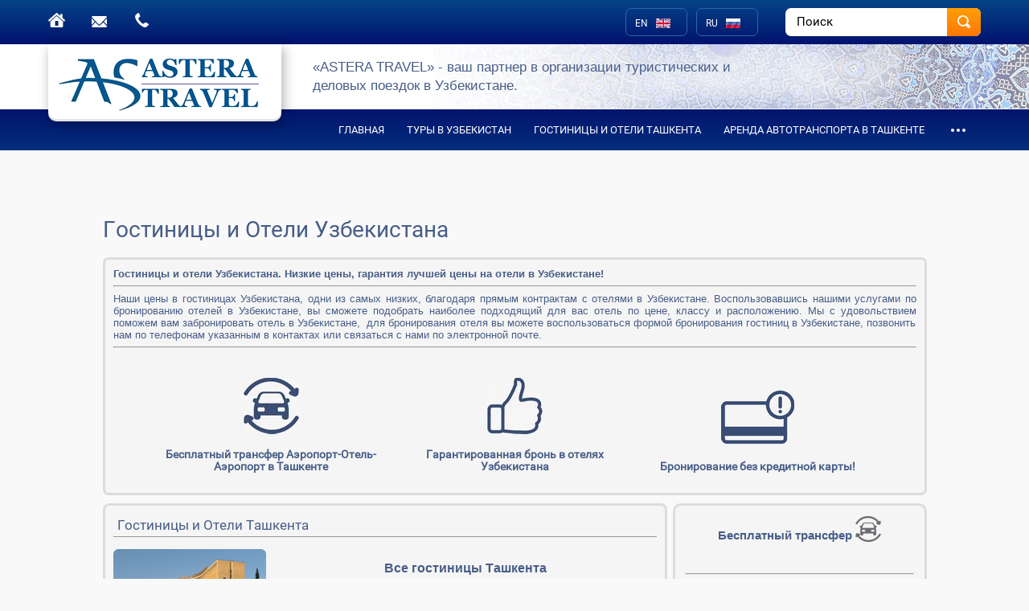

--- FILE ---
content_type: text/html; charset=utf-8
request_url: https://astera.uz/gostinicy_uzbekistana
body_size: 6839
content:
<!doctype html>
<html lang="ru">
<head>
<meta charset="utf-8">
<meta name="robots" content="all"/>
<title>Гостиницы и Отели Узбекистана</title>
<meta name="description" content="ГОСТИНИЦЫ И ОТЕЛИ УЗБЕКИСТАНА. Мы забронируем для Вас гостиницу в Узбекистане по самым приемлемым ценам.">
<meta name="keywords" content="Гостиницы и Отели Узбекистана, гостиницы и отели в Узбекистане, гостиницы и отели Узбекистана цены, гостиницы и отели Узбекистана контакты телефоны">
<meta name="SKYPE_TOOLBAR" content="SKYPE_TOOLBAR_PARSER_COMPATIBLE">
<meta name="viewport" content="width=device-width, initial-scale=1.0, maximum-scale=1.0, user-scalable=no">
<link href="/t/v120/images/styles.css" rel="stylesheet" type="text/css" />
<link href="/t/v120/images/hd.css" rel="stylesheet" type="text/css" />
<link href="/t/v120/images/sb.css" rel="stylesheet" type="text/css" />
<link rel="stylesheet" href="/t/v120/images/css/styles.scss.css">
<link rel="stylesheet" href="/t/v120/images/visual.css">
<script src="/g/libs/jquery/1.10.2/jquery.min.js"></script>
	<link rel="stylesheet" href="/g/css/styles_articles_tpl.css">
<meta name="google-site-verification" content="4rBpxr5IQQ4ih-aDgjjLw0wAPYVXD0_14KniHFDC7f0" />
<meta name="yandex-verification" content="47fca0166969a885" />

            <!-- 46b9544ffa2e5e73c3c971fe2ede35a5 -->
            <script src='/shared/s3/js/lang/ru.js'></script>
            <script src='/shared/s3/js/common.min.js'></script>
        <link rel='stylesheet' type='text/css' href='/shared/s3/css/calendar.css' /><link rel='stylesheet' type='text/css' href='/shared/highslide-4.1.13/highslide.min.css'/>
<script type='text/javascript' src='/shared/highslide-4.1.13/highslide-full.packed.js'></script>
<script type='text/javascript'>
hs.graphicsDir = '/shared/highslide-4.1.13/graphics/';
hs.outlineType = null;
hs.showCredits = false;
hs.lang={cssDirection:'ltr',loadingText:'Загрузка...',loadingTitle:'Кликните чтобы отменить',focusTitle:'Нажмите чтобы перенести вперёд',fullExpandTitle:'Увеличить',fullExpandText:'Полноэкранный',previousText:'Предыдущий',previousTitle:'Назад (стрелка влево)',nextText:'Далее',nextTitle:'Далее (стрелка вправо)',moveTitle:'Передвинуть',moveText:'Передвинуть',closeText:'Закрыть',closeTitle:'Закрыть (Esc)',resizeTitle:'Восстановить размер',playText:'Слайд-шоу',playTitle:'Слайд-шоу (пробел)',pauseText:'Пауза',pauseTitle:'Приостановить слайд-шоу (пробел)',number:'Изображение %1/%2',restoreTitle:'Нажмите чтобы посмотреть картинку, используйте мышь для перетаскивания. Используйте клавиши вперёд и назад'};</script>
<link rel="icon" href="/favicon.ico" type="image/x-icon">
<script src="/t/v120/images/js/main.js" charset="utf-8"></script>
<script src="/t/v120/images/js/modernizr.custom.js"></script>
<script src="/t/v120/images/js/flexmenu.min.js"></script>
<!--[if lt IE 10]>
<script src="/g/libs/ie9-svg-gradient/0.0.1/ie9-svg-gradient.min.js"></script>
<script src="/t/v120/images/js/jquery.placeholder.min.js"></script>
<script src="/t/v120/images/js/jquery.textshadow.min.js"></script>
<script src="/t/v120/images/js/ie.js"></script>
<![endif]-->
<!--[if lt IE 9]>
<script src="/g/libs/html5shiv/html5.js"></script>
<![endif]-->
<link href="/t/v120/images/site.addons.scss.css" rel="stylesheet" type="text/css" />
</head>
<body>
    <nav class="menu-top-wrapper2">
        <div class="menuClose"><span></span></div>
        <div class="menu-scroll">
            <ul class="menu-top2 clearfix"><li><a href="/" >Главная</a></li><li><a href="/touruz" >Туры в Узбекистан</a></li><li><a href="/hotels" >Гостиницы и Отели Ташкента</a></li><li><a href="/trservice" >Аренда автотранспорта в Ташкенте</a></li><li><a href="/vip" >VIP / CIP зал Аэропорта Ташкента</a></li><li><a href="/exhibitions_in_tashkent" >Выставки в Ташкенте в 2024 году</a></li><li><a href="/visas" >Туристическая виза в Узбекистан</a></li><li class="opened active"><a href="/gostinicy_uzbekistana" >Гостиницы и Отели Узбекистана</a></li></ul>    
        </div>
    </nav>    
<div class="site-wrapper">
    <header role="banner" class="header">
        <div class="top-line">
            <div class="block-in">
                <div class="menu-btn"><span>&nbsp;</span></div>
                <div class="link-top-icon">
                                                                        <a href="/">
                                <img src="/thumb/2/qEVtzOcq5tsuQxILQvbdMQ/21r18/d/icon.png" alt="">
                            </a>
                                                                                                <a href="/mail">
                                <img src="/thumb/2/ocS5U0eZe2iJYuIApyWqcA/21r18/d/icon-02.png" alt="">
                            </a>
                                                                                                <a href="/contacts">
                                <img src="/thumb/2/cGZzZJp194r5XmcFZcVGfA/21r18/d/icon-03.png" alt="">
                            </a>
                                                            </div>
                                <div class="lang-block">
                	                    <a href="http://eng.astera.uz/">
                        <span>EN</span>
                        <img src="/thumb/2/kKk3L6lCTMte55qd6gxkCg/20r/d/en.png" alt="EN" />
                    </a>
                                        <a href="https://astera.uz/">
                        <span>RU</span>
                        <img src="/thumb/2/oXskbSqlEWUmxg9CCU24rw/20r/d/ru.png" alt="RU" />
                    </a>
                                    </div>
                                <form action="/search" method="get"  class="search-site-form clear-self" >
                    <input name="search" class="search-text" type="text"  onblur="this.value=this.value==''?'Поиск':this.value" onFocus="this.value=this.value=='Поиск'?'':this.value;" value="Поиск" />
                    <input type="submit"  value="" class="search-button"/>
                <re-captcha data-captcha="recaptcha"
     data-name="captcha"
     data-sitekey="6LfLhZ0UAAAAAEB4sGlu_2uKR2xqUQpOMdxygQnA"
     data-lang="ru"
     data-rsize="invisible"
     data-type="image"
     data-theme="light"></re-captcha></form>
            </div>
        </div>
        <div class="header-in">
            <div class="inner">
                <a class="logo-top" href="http://astera.uz">
                    <img src="/t/v120/images/logo.png" alt="">
                </a>
                                    <div class="activity-top"><p><span style="font-size:13pt;"><span data-mega-font-name="arial" style="font-family:Arial,Helvetica,sans-serif;"><span style="color: rgb(72, 94, 136);">&laquo;ASTERA TRAVEL&raquo; - ваш партнер в организации туристических&nbsp;и деловых&nbsp;поездок&nbsp;в Узбекистане.</span></span></span></p></div>
                                <form action="/search" method="get"  class="search-site-form f2 clear-self" >
                    <input name="search" class="search-text" type="text"  onblur="this.value=this.value==''?'Поиск':this.value" onFocus="this.value=this.value=='Поиск'?'':this.value;" value="Поиск" />
                    <input type="submit"  value="" class="search-button"/>
                <re-captcha data-captcha="recaptcha"
     data-name="captcha"
     data-sitekey="6LfLhZ0UAAAAAEB4sGlu_2uKR2xqUQpOMdxygQnA"
     data-lang="ru"
     data-rsize="invisible"
     data-type="image"
     data-theme="light"></re-captcha></form>
            </div>
        </div>
    </header><!-- .header-->
            <nav class="menu-top-wrapper">
            <ul class="menu-top clearfix"><li><a href="/" >Главная</a></li><li><a href="/touruz" >Туры в Узбекистан</a></li><li><a href="/hotels" >Гостиницы и Отели Ташкента</a></li><li><a href="/trservice" >Аренда автотранспорта в Ташкенте</a></li><li><a href="/vip" >VIP / CIP зал Аэропорта Ташкента</a></li><li><a href="/exhibitions_in_tashkent" >Выставки в Ташкенте в 2024 году</a></li><li><a href="/visas" >Туристическая виза в Узбекистан</a></li><li class="opened active"><a href="/gostinicy_uzbekistana" >Гостиницы и Отели Узбекистана</a></li></ul>   
        </nav>    
            <div class="content-wrapper clear-self">
        <main role="main" class="main">
            <div class="content">
                <div class="content-inner">
                                                       
	<div class="viz-bl">
		<h1>Гостиницы и Отели Узбекистана</h1>
								<div class="cont-bl">
						<div class="left-block full">
	            				<div class="viz-body  conts">
												<p style="text-align: left;"><span style="font-family: arial, helvetica, sans-serif; font-size: 10pt; color: #485e88;"><strong style="font-size: 13.3333px; text-align: center;"><span style="font-size: 10pt;"><strong>Гостиницы и отели Узбекистана. Низкие цены, гарантия лучшей цены на отели в Узбекистане!</strong></span></strong></span></p>
<hr />
<p style="text-align: justify;"><span style="font-family: arial, helvetica, sans-serif; font-size: 10pt; color: #485e88;">Наши цены в гостиницах Узбекистана, одни из самых низких, благодаря прямым контрактам с отелями в Узбекистане. Воспользовавшись нашими услугами по бронированию отелей в Узбекистане, вы сможете подобрать наиболее подходящий для вас отель по цене, классу и расположению. Мы с удовольствием поможем вам забронировать отель в Узбекистане,&nbsp; для бронирования отеля вы можете воспользоваться формой бронирования гостиниц в Узбекистане, позвонить нам по телефонам указанным в контактах или связаться с нами по электронной почте.</span></p>
<hr />
<p style="text-align: center;">&nbsp;</p>
					<div class="viz-img-bl">
				  									<div class="bl-img">
									<div class="img-bl">
										<img src="/thumb/2/QjH-UpEe3sttAi7ITP5u0A/308r/d/1.gif" alt="">
									</div>
	                				<div class="img-title">Бесплатный трансфер Аэропорт-Отель-Аэропорт в Ташкенте</div>
							</div>
													<div class="bl-img">
									<div class="img-bl">
										<img src="/thumb/2/LqJfSbHtBuPbMFxbU_VWIw/308r/d/2.gif" alt="">
									</div>
	                				<div class="img-title">Гарантированная бронь в отелях Узбекистана</div>
							</div>
													<div class="bl-img">
									<div class="img-bl">
										<img src="/thumb/2/Vu09u_TscTb9fOHZ3wxYCw/308r/d/3.png" alt="">
									</div>
	                				<div class="img-title">Бронирование без кредитной карты!</div>
							</div>
											</div>
				</div>
	        		        </div>
	        	                </div>   
        
    						        					<div class="bl-hot">
					<div class="hot-title">Гостиницы и Отели Ташкента
						
					</div>
					<div class="hot-img">
						<img src="/thumb/2/ByI9gjbaTK4DfLLQ_7fExQ/190r/d/Tashkent-2.png" alt="Гостиницы и отели Узбекистана">
					</div>
					<div class="hot-text">
						<div class="text-in"><p>&nbsp;</p>
<p style="text-align: center;"><strong><strong><span style="font-family: arial, helvetica, sans-serif; font-size: 12pt; color: #485e88;">Все гостиницы Ташкента<br /><br /></span></strong></strong></p>
<hr />
<p style="text-align: center;"><a href="/hotels" target="_blank"><br /><img alt="Гостиницы и отели Узбекистана" class="mce-s3-button" src="/d/buttons/3741211.png" /></a></p>
<p style="text-align: center;">&nbsp;</p></div>
						<div class="bks">
													</div>
					</div>
				</div>	
						
						
							        					<div class="bl-hot">
					<div class="hot-title">Гостиницы и Отели Самарканда
						
					</div>
					<div class="hot-img">
						<img src="/thumb/2/FJ6ksS_XVq2DHy7qF2Ecrg/190r/d/1485163689.jpg" alt="Гостиницы и отели Узбекистана">
					</div>
					<div class="hot-text">
						<div class="text-in"><p>&nbsp;</p>
<p style="text-align: center;"><strong><strong><span style="font-family: arial, helvetica, sans-serif; font-size: 12pt; color: #485e88;">Все гостиницы Самарканда<br /><br /></span></strong></strong></p>
<hr />
<p style="text-align: center;"><br /><img alt="Гостиницы и отели Узбекистана" class="mce-s3-button" src="/d/buttons/3741411.png" /></p></div>
						<div class="bks">
													</div>
					</div>
				</div>	
						
						
							        					<div class="bl-hot">
					<div class="hot-title">Гостиницы и Отели Бухары
						
					</div>
					<div class="hot-img">
						<img src="/thumb/2/d8Re7QfKracJQIasYR6T-g/190r/d/1485164203.jpg" alt="Гостиницы и отели Узбекистана">
					</div>
					<div class="hot-text">
						<div class="text-in"><p>&nbsp;</p>
<p style="text-align: center;"><strong><strong><span style="font-family: arial, helvetica, sans-serif; font-size: 12pt; color: #485e88;">Все гостиницы Бухары<br /><br /></span></strong></strong></p>
<hr />
<p style="text-align: center;"><br /><img alt="Гостиницы и отели Узбекистана" class="mce-s3-button" src="/d/buttons/3742811.png" /></p></div>
						<div class="bks">
													</div>
					</div>
				</div>	
						
						
							        					<div class="bl-hot">
					<div class="hot-title">Гостиницы и Отели Хивы
						
					</div>
					<div class="hot-img">
						<img src="/thumb/2/2gbRx3DZkc2pzCX4fThncw/190r/d/1485165048.jpg" alt="Гостиницы и отели Узбекистана">
					</div>
					<div class="hot-text">
						<div class="text-in"><p>&nbsp;</p>
<p style="text-align: center;"><strong><strong><span style="font-family: arial, helvetica, sans-serif; font-size: 12pt; color: #485e88;">Все гостиницы Хивы<br /><br /></span></strong></strong></p>
<hr />
<p style="text-align: center;"><br /><img alt="Гостиницы и отели Узбекистана" class="mce-s3-button" src="/d/buttons/3743011.png" /></p></div>
						<div class="bks">
													</div>
					</div>
				</div>	
						
						
							        						<div class="rig-in">
												<div class="rig-text"><p style="text-align: center;"><span style="color: #485e88; font-family: arial, helvetica, sans-serif; font-size: 11pt;"><strong>Бесплатный трансфер&nbsp;<img alt="Гостиницы и отели Узбекистана" src="/thumb/2/WnmvbC9GSpqGvmfz1UlALA/32r/d/transport_2-min.png" style="border-width: 0px; vertical-align: text-bottom;" /><br /><br /><br /></strong></span></p>
<hr />
<p style="text-align: center;"><span style="color: #485e88; font-family: arial, helvetica, sans-serif; font-size: 11pt;"><strong><strong>Аэропорт-Отель-Аэропорт<br />при бронировании любого<br /></strong><strong>отеля в Ташкенте</strong></strong></span></p>
<hr />
<p style="text-align: center;"><br />&nbsp;</p></div>
             			             		</div>
                     
           
           
    						        						<div class="rig-in">
												<div class="rig-text"><p style="text-align: left;">&nbsp;</p>
<hr />
<p style="text-align: left;"><strong><span style="font-family: arial, helvetica, sans-serif; font-size: 10pt; color: #485e88;">Забронировать номер в гостиницах Узбекистан можно, воспользовавшись формой бронирования на сайте или&nbsp;позвонив&nbsp;по телефону:</span><strong><span style="font-family: arial, helvetica, sans-serif; font-size: 11pt; color: #485e88;"><br /></span></strong></strong></p>
<hr />
<p style="text-align: center;"><strong style="font-size: 14pt;"><span style="font-family: arial, helvetica, sans-serif; color: #485e88;"><br /><img alt="Гостиницы и отели Узбекистана" height="40" src="/thumb/2/evjTGCZtZHs_5-d0z7Y4kQ/90r90/d/technology-3.png" style="border-width: 0px; vertical-align: middle;" width="40" />&nbsp;<span style="font-size: 14pt;">+(99890) 9008858</span></span></strong></p>
<p><span style="font-size: 14pt;"><strong><span style="font-family: arial, helvetica, sans-serif; color: #485e88;">&nbsp;</span></strong></span></p>
<hr />
<p>&nbsp;</p></div>
             			             		</div>
                     
           
           
    						        						<div class="rig-in">
												<div class="rig-text"><p>&nbsp;</p>
<hr />
<p><strong><span style="font-family: arial, helvetica, sans-serif; font-size: 11pt; color: #485e88;"><span style="font-size: 10pt;">или&nbsp;отправив запрос по</span><br /><span style="font-size: 10pt;">электронной почте:</span><br /></span></strong></p>
<hr />
<p style="text-align: center;"><br /><strong style="color: #485e88; font-family: arial, helvetica, sans-serif; font-size: 15pt;"><span style="color: #485e88;"><a href="mailto:info@astera.uz"><img alt="Гостиницы и отели Узбекистана" height="40" src="/thumb/2/dpAtzbs4xNCctVVJOiw-Zg/90r90/d/opened-email-envelope.png" style="border-width: 0px; vertical-align: middle;" width="40" /></a>&nbsp; </span><a href="mailto:info@astera.uz"><span style="color: #485e88; font-family: arial, helvetica, sans-serif; font-size: 14pt;">info@astera.uz</span><br /><br /></a></strong></p>
<hr />
<p>&nbsp;</p></div>
             			             		</div>
                     
           
           
    			        </div>
        


     </div> <!-- .content-inner -->
            </div> <!-- .content -->
        </main> <!-- .main -->
    </div> <!-- .content-wrapper -->
</div> <!-- .site-wrapper -->
<footer role="contentinfo" class="footer clear-self">
    <div class="footer-in">
        <div class="foot-contacts">
            <table border="0" cellpadding="0" cellspacing="0" style="width:100%;">
	<tbody>
		<tr>
			<td><span data-mega-font-name="arial" style="font-family:Arial,Helvetica,sans-serif; line-height: 22px;"><span style="font-size:9pt;"><a href="/touruz" style="text-decoration: none;"><span style="color:#ffffff;">&bull; ТУРЫ</span></a><br />
			<a href="/hotels" style="text-decoration: none;"><span style="color:#ffffff;">&bull; ГОСТИНИЦЫ</span></a><br />
			<a href="/trservice" style="text-decoration: none;"><span style="color:#ffffff;">&bull; АРЕНДА АВТО</span></a></span></span></td>
			<td><span data-mega-font-name="arial" style="font-family:Arial,Helvetica,sans-serif;line-height: 22px;"><span style="font-size:9pt;"><a href="/vip" style="text-decoration: none;"><span style="color:#ffffff;">&bull; VIP ЗАЛЫ</span></a><br />
			<a href="/afrosiab_raspisanie_poezdov_v_uzbekistane" style="text-decoration: none;"><span style="color:#ffffff;">&bull; Ж/Д РАСПИСАНИЕ</span></a><br />
			<a href="/raspisanie" style="text-decoration:none;"><span style="color:#ffffff;">&bull;<span style="display: none;">&nbsp;</span></span><span style="color:#ffffff;"> </span></a><span style="display: none;">&nbsp;</span><a href="/raspisanie" style="text-decoration:none;"><span style="color:#ffffff;">АВИА РАСПИСАНИЕ</span></a></span></span></td>
			<td style="text-align: left; vertical-align: top;"><span data-mega-font-name="arial" style="font-family:Arial,Helvetica,sans-serif;line-height: 22px;"><span style="font-size:9pt;"><a href="/exhibitions_in_tashkent" style="text-decoration: none;"><span style="color:#ffffff;">&bull; ВЫСТАВКИ</span></a><br />
			<a href="/contacts" style="text-decoration: none;"><span style="color:#ffffff;">&bull; КОНТАКТЫ</span></a></span></span></td>
		</tr>
	</tbody>
</table>
        </div>
        <div class="site-counters"><head><!-- Yandex.Metrika counter -->
<script type="text/javascript" >
    (function (d, w, c) {
        (w[c] = w[c] || []).push(function() {
            try {
                w.yaCounter48606209 = new Ya.Metrika({
                    id:48606209,
                    clickmap:true,
                    trackLinks:true,
                    accurateTrackBounce:true,
                    webvisor:true,
                    trackHash:true
                });
            } catch(e) { }
        });

        var n = d.getElementsByTagName("script")[0],
            s = d.createElement("script"),
            f = function () { n.parentNode.insertBefore(s, n); };
        s.type = "text/javascript";
        s.async = true;
        s.src = "https://mc.yandex.ru/metrika/watch.js";

        if (w.opera == "[object Opera]") {
            d.addEventListener("DOMContentLoaded", f, false);
        } else { f(); }
    })(document, window, "yandex_metrika_callbacks");
</script>
<noscript><div><img src="https://mc.yandex.ru/watch/48606209" style="position:absolute; left:-9999px;" alt="" /></div></noscript>
<!-- /Yandex.Metrika counter --></head>
<!--__INFO2026-01-30 07:43:36INFO__-->
</div>
        <div class="foot-right">
            <div class="site-name-bottom">
                                                                                <p><span style="font-size:9pt;"><span data-mega-font-name="arial" style="font-family:Arial,Helvetica,sans-serif;">Copyright &copy; 2010 - 2026<br />
ООО "Astera Travel"</span></span></p>
            </div>    
            <div class="site-copyright"><span style='font-size:14px;' class='copyright'><a target="_blank" href="#" onClick="document.location='https://megagroup.uz/?utm_referrer='+location.hostname" title="Создание сайтов megagroup.uz" class="copyright" style="display: inline-block; width: 139px; text-align: left; text-decoration: none; font-size: 15px; font-weight: 500; color: #FFF;" rel="nofollow">
            Powered by
    <img style="display: block; width: 100%;" src="https://cp.megagroup.ru/g/mlogo/uz/megagroup_uz.darkbg.svg"
        title="Cоздание сайтов - megagroup.uz" alt="Создание сайтов в Megagroup.uz" />
</a></span></div>    
        </div>
    </div>
</footer><!-- .footer -->

<!-- assets.bottom -->
<!-- </noscript></script></style> -->
<script src="/my/s3/js/site.min.js?1769681696" ></script>
<script >/*<![CDATA[*/
var megacounter_key="59366e220d8ccdea29328a9d61e32a1c";
(function(d){
    var s = d.createElement("script");
    s.src = "//counter.megagroup.ru/loader.js?"+new Date().getTime();
    s.async = true;
    d.getElementsByTagName("head")[0].appendChild(s);
})(document);
/*]]>*/</script>
<script >/*<![CDATA[*/
$ite.start({"sid":115601,"vid":1529479,"aid":166503,"stid":4,"cp":22,"active":true,"domain":"astera.uz","lang":"ru","trusted":false,"debug":false,"captcha":3});
/*]]>*/</script>
<!-- /assets.bottom -->
</body>
<!-- 1096 -->
</html>

--- FILE ---
content_type: text/css
request_url: https://astera.uz/t/v120/images/styles.css
body_size: 512
content:
@charset "utf-8";
/* Style ver 2.0.1 */

div, span, object, h1, h2, h3, h4, h5, h6, p, em, font, img, small, strong, b, u, i, center, ol, ul, li, fieldset, label, 
table, caption, tbody, tr, th, td, body, html, form, dl, dt { margin: 0; padding: 0; border: 0; outline: 0;  font-size: 1em; }
td { vertical-align: top; }


table.table0 { border-collapse: collapse; }
table.table0 td { padding:5px; border: none; }

table.table1 { border-collapse: collapse; background: #fe7505; color: #fff; }
table.table1 tr:hover { background: #e0e0e0; color: #fe7505; }
table.table1 td { padding:5px; border: 1px solid #c03b00; valign:center; }

table.table2 { border-collapse: collapse; background: #fe7505; color: #fff; }
table.table2 tr:hover { background: #e0e0e0; color: #fe7505; }
table.table2 td { padding:5px; border: 1px solid #c03b00; }
table.table2 th { padding:8px 5px; border: 1px solid #c03b00; text-align: left; }

a { color: #fe7505; }
a:hover { text-decoration: none; }

.clearer { clear: both; height: 0; line-height: 0; font-size: 0; }
.nobr { white-space: nowrap; }
.center { text-align: center; }
.upper { text-transform: uppercase; }


#m_box {
	position: relative;
	min-height: 100%;
	_height: 100%;
	background: url(mbox-line.jpg) bottom left repeat-x;
}

#box {
	position: relative;
	z-index: 1;
	padding-bottom: 117px;
}

--- FILE ---
content_type: text/css
request_url: https://astera.uz/t/v120/images/hd.css
body_size: 486
content:
@charset "utf-8";
/* CSS Document */

#htd { color: #000b60; margin: 0 50px; }
.htd-pics { float: right; }
.htd-pics img { margin-left: 10px; border: solid 1px #fe7505; }
.htd-tt { font: bold 21px Arial, Helvetica, sans-serif; color: #000b60; }

.htd-blck {}
.htd-a { width: 212px; float: left; font: bold 12px Tahoma, Geneva, sans-serif; }
.htd-b { float: left; font: normal 12px Tahoma, Geneva, sans-serif; }
.htd-b p { padding-bottom: 10px; }
.htd-b ul { margin-left: 20px; }
.htd-b ol { margin-left: 25px; }
.htd-b ul li { padding-left: 10px; }
.htd-b ol li { padding-left: 5px; }

.htd-cont { width: 100%; }
.row-l { width: 212px; }

#others { margin-top: 8px; width: 199px;  }
.others-tt { font: bold 13px/38px Tahoma, Geneva, sans-serif; color: #fffefe; text-align: center; height: 38px; background: url(others-tt.png) top left no-repeat; }
.others-inr { background: url(others-b.png) bottom left no-repeat; padding-bottom: 12px; }
.others-inr-two { background: url(others-i.gif) top left repeat-y; min-height: 152px; _height: 152px; width: 178px; padding: 0 13px 0 8px; }
.others-inr dl { padding: 20px 0 30px 0; }
.others-inr dt { background: url(othersi-b.gif) bottom left no-repeat; padding: 12px 5px 4px 10px; }
.others-inr a { color: #000b60; text-decoration: none; font: bold 14px Arial, Helvetica, sans-serif; }
.others-inr a:hover { color: #fe7505; }

--- FILE ---
content_type: text/css
request_url: https://astera.uz/t/v120/images/sb.css
body_size: 288
content:
@charset "utf-8";
/* CSS Document */

.spb-tt { text-align: center; font: bold 15px/17px Tahoma, Geneva, sans-serif; color: #fffefe; padding-top: 5px; height: 42px; background: url(spb-tt.jpg) top center no-repeat; }
.spb-cn { font: normal 12px Tahoma, Geneva, sans-serif; color: #e94d00; padding: 10px; }

.spb { background: url(scorn1.gif) top left no-repeat; margin: 63px 50px 0 50px; _height: 0; }
.spb2 { background: url(scorn2.gif) top right no-repeat; _height: 0; }
.spb3 { background: #fafafa url(scorn6.gif) top left repeat-y; _height: 0; }
.spb4 { background: url(scorn5.gif) top right repeat-y; _height: 0; }
.spb5 { background: url(scorn3.gif) bottom left no-repeat; _height: 0; }
.spb6 { background: url(scorn4.gif) bottom right no-repeat; _height: 0; }

.spb img { position: relative; } /* IE6 o_O */

--- FILE ---
content_type: text/css
request_url: https://astera.uz/t/v120/images/css/styles.scss.css
body_size: 7498
content:
@charset "utf-8";
html {
  overflow-y: scroll;
  font-family: sans-serif;
  -ms-text-size-adjust: 100%;
  -webkit-text-size-adjust: 100%; }

body {
  margin: 0; }

article, aside, details, figcaption, figure, footer, header, hgroup, main, nav, section, summary {
  display: block; }

audio, canvas, progress, video {
  display: inline-block;
  vertical-align: baseline; }

audio:not([controls]) {
  display: none;
  height: 0; }

[hidden], template {
  display: none; }

a {
  background: transparent; }

a:active, a:hover {
  outline: 0; }

abbr[title] {
  border-bottom: 1px dotted; }

b, strong {
  font-weight: bold; }

dfn {
  font-style: italic; }

h1 {
  margin: 0.67em 0;
  font-size: 2em; }

mark {
  background: #ff0;
  color: #000; }

small {
  font-size: 80%; }

sub, sup {
  position: relative;
  vertical-align: baseline;
  font-size: 75%;
  line-height: 0; }

sup {
  top: -0.5em; }

sub {
  bottom: -0.25em; }

img {
  border: 0; }

svg:not(:root) {
  overflow: hidden; }

figure {
  margin: 1em 40px; }

hr {
  -moz-box-sizing: content-box;
  box-sizing: content-box;
  height: 0; }

pre {
  overflow: auto; }

code, kbd, pre, samp {
  font-size: 1em;
  font-family: monospace, monospace; }

button, input, optgroup, select, textarea {
  margin: 0;
  color: inherit;
  font: inherit; }

button {
  overflow: visible; }

button, select {
  text-transform: none; }

button, html input[type="button"], input[type="reset"], input[type="submit"] {
  cursor: pointer;
  -webkit-appearance: button; }

button[disabled], html input[disabled] {
  cursor: default; }

button::-moz-focus-inner, input::-moz-focus-inner {
  padding: 0;
  border: 0; }

input {
  line-height: normal; }

input[type="checkbox"], input[type="radio"] {
  box-sizing: border-box;
  padding: 0; }

input[type="number"]::-webkit-inner-spin-button, input[type="number"]::-webkit-outer-spin-button {
  height: auto; }

input[type="search"] {
  -webkit-box-sizing: content-box;
  -moz-box-sizing: content-box;
  box-sizing: content-box;
  -webkit-appearance: textfield; }

input[type="search"]::-webkit-search-cancel-button, input[type="search"]::-webkit-search-decoration {
  -webkit-appearance: none; }

fieldset {
  margin: 0 2px;
  padding: 0.35em 0.625em 0.75em;
  border: 1px solid #c0c0c0; }

legend {
  padding: 0;
  border: 0; }

textarea {
  overflow: auto; }

optgroup {
  font-weight: bold; }

table {
  border-spacing: 0;
  border-collapse: collapse; }

td, th {
  padding: 0; }

@media print {
  * {
    background: transparent !important;
    color: #000 !important;
    box-shadow: none !important;
    text-shadow: none !important; }

  a, a:visited {
    text-decoration: underline; }

  a[href]:after {
    content: " (" attr(href) ")"; }

  abbr[title]:after {
    content: " (" attr(title) ")"; }

  pre, blockquote {
    border: 1px solid #999;
    page-break-inside: avoid; }

  thead {
    display: table-header-group; }

  tr, img {
    page-break-inside: avoid; }

  img {
    max-width: 100% !important; }

  @page {
    margin: 0.5cm; }

  p, h2, h3 {
    orphans: 3;
    widows: 3; }

  h2, h3 {
    page-break-after: avoid; } }

.hide {
  display: none; }

.show {
  display: block; }

.invisible {
  visibility: hidden; }

.visible {
  visibility: visible; }

.reset-indents {
  padding: 0;
  margin: 0; }

.reset-font {
  line-height: 0;
  font-size: 0; }

.clear-list {
  list-style: none;
  padding: 0;
  margin: 0; }

.clearfix:before, .clearfix:after {
  display: table;
  content: "";
  line-height: 0;
  font-size: 0; }
  .clearfix:after {
    clear: both; }

.clear {
  visibility: hidden;
  clear: both;
  height: 0;
  font-size: 1px;
  line-height: 0; }

.clear-self::after {
  display: block;
  visibility: hidden;
  clear: both;
  height: 0;
  content: ''; }

.thumb, .YMaps, .ymaps-map {
  color: #000; }

.table {
  display: table; }
  .table .tr {
    display: table-row; }
    .table .tr .td {
      display: table-cell; }

.table0, .table1, .table2 {
  border-collapse: collapse; }
  .table0 td, .table1 td, .table2 td {
    padding: 0.5em; }

.table1, .table2 {
  border: 1px solid #ff6c00; }
  .table1 td, .table2 td, .table1 th, .table2 th {
    border: 1px solid #ff6c00; }

.table2 th {
  padding: 0.5em;
  color: #fff;
  background: #ff6c00; }

label {
  cursor: pointer; }

@font-face {
  font-family: 'rr';
  font-display: swap;
  src: url("/g/fonts/roboto/roboto-r.eot");
  src: url("/g/fonts/roboto/roboto-r.eot?#iefix") format("embedded-opentype"), url("/g/fonts/roboto/roboto-r.woff2") format("woff2"), url("/g/fonts/roboto/roboto-r.woff") format("woff"), url("/g/fonts/roboto/roboto-r.ttf") format("truetype"), url("/g/fonts/roboto/roboto-r.svg#rr") format("svg");
  font-weight: normal;
  font-style: normal; }

@font-face {
  font-family: 'rm';
  font-display: swap;
  src: url("/g/fonts/roboto/roboto-m.eot");
  src: url("/g/fonts/roboto/roboto-m.eot?#iefix") format("embedded-opentype"), url("/g/fonts/roboto/roboto-m.woff2") format("woff2"), url("/g/fonts/roboto/roboto-m.woff") format("woff"), url("/g/fonts/roboto/roboto-m.ttf") format("truetype"), url("/g/fonts/roboto/roboto-m.svg#rm") format("svg");
  font-weight: normal;
  font-style: normal; }

@font-face {
  font-family: 'rb';
  font-display: swap;
  src: url("/g/fonts/roboto/roboto-b.eot");
  src: url("/g/fonts/roboto/roboto-b.eot?#iefix") format("embedded-opentype"), url("/g/fonts/roboto/roboto-b.woff2") format("woff2"), url("/g/fonts/roboto/roboto-b.woff") format("woff"), url("/g/fonts/roboto/roboto-b.ttf") format("truetype"), url("/g/fonts/roboto/roboto-b.svg#rb") format("svg");
  font-weight: normal;
  font-style: normal; }

html, body {
  height: 100%; }

body {
  position: relative;
  min-width: 320px;
  text-align: left;
  color: #485e88;
  font: 14px 'rr', Arial, Helvetica, sans-serif;
  line-height: 1;
  background: #f9f9f9; }

h1, h2, h3, h4, h5, h6 {
  color: #485e88;
  font-family: 'rr', Arial, Helvetica, sans-serif;
  font-weight: normal;
  font-style: normal; }

h1 {
  margin-top: 0;
  font-size: 28px; }

h2 {
  font-size: 26px; }

h3 {
  font-size: 24px; }

h4 {
  font-size: 22px; }

h5 {
  font-size: 20px; }

h6 {
  font-size: 19px; }

h5, h6 {
  font-size: 18px; }

a {
  text-decoration: underline;
  color: #ff6c00; }

a:hover {
  text-decoration: none; }

a img {
  border-color: #485e88; }

a[href^="tel:"] {
  text-decoration: none;
  color: inherit;
  cursor: default; }

img, textarea, input, table, .table-wrapper {
  max-width: 100%; }

.table-wrapper {
  overflow: auto; }

.site-path {
  font-size: 13px;
  margin-bottom: 10px;
  white-space: pre-wrap;
  line-height: 1;
  color: #333; }
  .site-path a {
    color: #ff6c00; }

.header a img, .sidebar a img, .footer a img {
  border: none; }

.header p, .footer p {
  margin: 0; }

.sidebar p:first-child {
  margin-top: 0; }
  .sidebar p:last-child {
    border-bottom: 0; }

.site-wrapper {
  min-height: 100%;
  margin: 0 auto -114px; }
  .site-wrapper:after {
    display: block;
    visibility: hidden;
    height: 114px;
    content: ""; }

.header {
  min-height: 136px;
  font-size: 0;
  background: #fff; }

.top-line {
  background-color: #02136f;
  background-image: -webkit-gradient(linear, left bottom, left top, color-stop(0%, transparent), color-stop(100%, rgba(7, 88, 144, 0.71)));
  background-image: -o-linear-gradient(bottom, transparent 0%, rgba(7, 88, 144, 0.71) 100%);
  background-image: -moz-linear-gradient(bottom, transparent 0%, rgba(7, 88, 144, 0.71) 100%);
  background-image: -webkit-linear-gradient(bottom, transparent 0%, rgba(7, 88, 144, 0.71) 100%);
  background-image: -ms-linear-gradient(bottom, transparent 0%, rgba(7, 88, 144, 0.71) 100%);
  background-image: linear-gradient(to top, transparent 0%, rgba(7, 88, 144, 0.71) 100%);
  -pie-background: linear-gradient(to top, transparent 0%, rgba(7, 88, 144, 0.71) 100%);
  padding: 0 60px;
  -webkit-box-flex: none;
  -webkit-flex: none;
  -moz-box-flex: none;
  -moz-flex: none;
  -ms-flex: none;
  flex: none; }
  @media (max-width: 1024px) {
  .top-line {
    padding: 0 20px; } }
  .top-line .block-in {
    display: -moz-box;
    display: -webkit-box;
    display: -webkit-flex;
    display: -moz-flex;
    display: -ms-flexbox;
    display: flex;
    padding: 10px 0; }

.menu-btn {
  -webkit-box-flex: 0;
  -webkit-flex: 0 0 43px;
  -moz-box-flex: 0;
  -moz-flex: 0 0 43px;
  -ms-flex: 0 0 43px;
  flex: 0 0 43px;
  cursor: pointer;
  height: 35px;
  padding: 7px 10px 0;
  box-sizing: border-box;
  margin: 0 0 0 -10px; }
  @media (min-width: 1025px) {
  .menu-btn {
    display: none; } }
  .menu-btn span {
    display: block;
    height: 19px;
    border: solid #fff;
    border-width: 3px 0;
    box-sizing: border-box;
    position: relative; }
  .menu-btn span:before {
    content: '';
    position: absolute;
    top: 0;
    bottom: 0;
    left: 0;
    right: 0;
    height: 3px;
    background: #fff;
    margin: auto; }

.link-top-icon {
  -webkit-box-flex: 1;
  -webkit-flex: 1 1 auto;
  -moz-box-flex: 1;
  -moz-flex: 1 1 auto;
  -ms-flex: 1 1 auto;
  flex: 1 1 auto;
  padding: 6px 0; }
  @media (min-width: 768px) and (max-width: 1024px) {
  .link-top-icon {
    margin-left: 64px; } }
  @media (max-width: 767px) {
  .link-top-icon {
    margin-left: 18px; } }
  .link-top-icon a {
    display: inline-block;
    vertical-align: top;
    text-decoration: none;
    margin-right: 32px;
    -webkit-transition: all 0.3s ease-in-out;
    -moz-transition: all 0.3s ease-in-out;
    -o-transition: all 0.3s ease-in-out;
    -ms-transition: all 0.3s ease-in-out;
    transition: all 0.3s ease-in-out;
    width: 21px; }
  @media (max-width: 767px) {
    .link-top-icon a {
      margin-right: 26px; } }
  .link-top-icon a:last-child {
    margin-right: 0; }
  .link-top-icon a:hover {
    opacity: 0.35; }

.lang-block {
  -webkit-box-flex: 0;
  -webkit-flex: 0 0 165px;
  -moz-box-flex: 0;
  -moz-flex: 0 0 165px;
  -ms-flex: 0 0 165px;
  flex: 0 0 165px;
  margin: 0 34px 0 0; }
  .lang-block a {
    width: 77px;
    height: 35px;
    display: inline-block;
    vertical-align: top;
    text-decoration: none;
    border: 1px solid #2c68a1;
    -webkit-border-radius: 7px;
    -moz-border-radius: 7px;
    -ms-border-radius: 7px;
    -o-border-radius: 7px;
    border-radius: 7px;
    color: #fff;
    padding: 12px 0 10px;
    box-sizing: border-box;
    -webkit-transition: all 0.3s ease-in-out;
    -moz-transition: all 0.3s ease-in-out;
    -o-transition: all 0.3s ease-in-out;
    -ms-transition: all 0.3s ease-in-out;
    transition: all 0.3s ease-in-out; }
  .lang-block a:hover {
    background-image: -o-linear-gradient(#032173, #042a7b);
    background-image: -moz-linear-gradient(#032173, #042a7b);
    background-image: -webkit-linear-gradient(#032173, #042a7b);
    background-image: -ms-linear-gradient(#032173, #042a7b);
    background-image: linear-gradient( #032173, #042a7b);
    -pie-background: linear-gradient( #032173, #042a7b); }
  .lang-block a:first-child {
    margin-right: 11px; }
  .lang-block a span {
    display: inline-block;
    vertical-align: top;
    padding: 0 10px 0 11px;
    text-transform: uppercase;
    font-size: 12px;
    color: #fff; }
  @media (max-width: 767px) {
    .lang-block a {
      width: 47px;
      padding: 12px 0;
      text-align: center; }
      .lang-block a span {
        display: none; } }
  @media (max-width: 767px) {
  .lang-block {
    -webkit-box-flex: 0;
    -webkit-flex: 0 0 105px;
    -moz-box-flex: 0;
    -moz-flex: 0 0 105px;
    -ms-flex: 0 0 105px;
    flex: 0 0 105px;
    margin-right: 0; } }

.header-in {
  padding: 0 60px;
  background: url(../head-bg.jpg) 100% 50% no-repeat;
  background-size: cover; }
  @media (min-width: 768px) and (max-width: 900px) {
  .header-in {
    background: #fff; } }
  @media (max-width: 1024px) {
  .header-in {
    padding: 0 20px; } }
  @media (max-width: 767px) {
  .header-in {
    background: #fff;
    padding-bottom: 20px;
    -moz-box-shadow: 0 3px 5px 0 #eee;
    -webkit-box-shadow: 0 3px 5px 0 #eee;
    box-shadow: 0 3px 5px 0 #eee; } }
  .header-in .inner {
    min-height: 80px;
    padding: 10px 0;
    box-sizing: border-box;
    position: relative; }
  @media (min-width: 768px) and (max-width: 1024px) {
    .header-in .inner {
      padding-bottom: 0; } }
  .header-in .inner .logo-top {
    display: inline-block;
    vertical-align: top;
    text-decoration: none;
    width: 290px;
    height: 96px;
    padding: 17px 13px 10px;
    box-sizing: border-box;
    background-color: #fff;
    background-image: -o-linear-gradient(-360deg, rgba(255, 255, 255, 0) 0%, #fff 100%);
    background-image: -moz-linear-gradient(-360deg, rgba(255, 255, 255, 0) 0%, #fff 100%);
    background-image: -webkit-linear-gradient(-360deg, rgba(255, 255, 255, 0) 0%, #fff 100%);
    background-image: -ms-linear-gradient(-360deg, rgba(255, 255, 255, 0) 0%, #fff 100%);
    background-image: linear-gradient(90deg, rgba(255, 255, 255, 0) 0%, #fff 100%);
    -pie-background: linear-gradient(90deg, rgba(255, 255, 255, 0) 0%, #fff 100%);
    -moz-box-shadow: 2.5px 4.33px 15px 0px rgba(0, 0, 0, 0.32),inset 0px -3px 0px 0px rgba(0, 0, 0, 0.11);
    -webkit-box-shadow: 2.5px 4.33px 15px 0px rgba(0, 0, 0, 0.32),inset 0px -3px 0px 0px rgba(0, 0, 0, 0.11);
    box-shadow: 2.5px 4.33px 15px 0px rgba(0, 0, 0, 0.32),inset 0px -3px 0px 0px rgba(0, 0, 0, 0.11);
    -webkit-border-radius: 0 0 10px 10px;
    -moz-border-radius: 0 0 10px 10px;
    -ms-border-radius: 0 0 10px 10px;
    -o-border-radius: 0 0 10px 10px;
    border-radius: 0 0 10px 10px;
    box-sizing: border-box; }
    @media (min-width: 1025px) {
    .header-in .inner .logo-top {
      position: absolute;
      top: 0;
      left: 0; } }
    @media (min-width: 768px) and (max-width: 1024px) {
    .header-in .inner .logo-top {
      width: 219px;
      height: 81px;
      padding: 17px 20px 10px 13px;
      margin-top: -10px; } }
    @media (max-width: 767px) {
    .header-in .inner .logo-top {
      display: block;
      margin: -10px auto 0;
      width: 280px;
      height: 95px;
      padding: 17px 20px 10px; } }
  .header-in .inner .activity-top {
    display: inline-block;
    vertical-align: top;
    max-width: 530px;
    font-family: Georgia, Times, "Times New Roman", serif;
    font-size: 18px;
    color: #242424;
    line-height: 1.3; }
    @media (min-width: 1025px) {
    .header-in .inner .activity-top {
      margin: 7px 0 0 329px; } }
    @media (min-width: 768px) and (max-width: 1024px) {
    .header-in .inner .activity-top {
      margin-left: 34px;
      margin-top: 5px;
      font-size: 16px;
      line-height: 1.5; } }
    @media (max-width: 767px) {
    .header-in .inner .activity-top {
      display: block;
      text-align: center;
      font-size: 16px;
      padding: 26px 0 23px;
      max-width: 100%; } }

.oveflowHidden {
  position: fixed;
  top: 0;
  left: 0;
  right: 0;
  bottom: 0;
  overflow: hidden; }
  .oveflowHidden:after {
    content: '';
    position: absolute;
    top: 0;
    left: 0;
    right: 0;
    bottom: 0;
    background: rgba(0, 0, 0, 0.3); }

.menu-top-wrapper2 {
  position: absolute;
  top: 0;
  left: 0;
  right: 0;
  bottom: 0;
  width: 284px;
  z-index: 100;
  -webkit-transition: all 0.3s;
  -moz-transition: all 0.3s;
  -o-transition: all 0.3s;
  -ms-transition: all 0.3s;
  transition: all 0.3s;
  -webkit-transform: translate3d(-100%, 0, 0);
  -moz-transform: translate3d(-100%, 0, 0);
  -ms-transform: translate3d(-100%, 0, 0);
  -o-transform: translate3d(-100%, 0, 0);
  transform: translate3d(-100%, 0, 0);
  background: #053881; }
  .menu-top-wrapper2.opened {
    -webkit-transform: translate3d(0, 0, 0);
    -moz-transform: translate3d(0, 0, 0);
    -ms-transform: translate3d(0, 0, 0);
    -o-transform: translate3d(0, 0, 0);
    transform: translate3d(0, 0, 0); }
  .menu-top-wrapper2 .menuClose {
    position: absolute;
    top: 8px;
    left: 13px;
    width: 37px;
    height: 37px;
    cursor: pointer;
    padding: 10px 10px 10px;
    box-sizing: border-box; }
  .menu-top-wrapper2 .menuClose span {
    display: block;
    width: 17px;
    height: 17px;
    position: relative;
    -webkit-transform: rotate(45deg);
    -moz-transform: rotate(45deg);
    -ms-transform: rotate(45deg);
    -o-transform: rotate(45deg);
    transform: rotate(45deg); }
    .menu-top-wrapper2 .menuClose span:before {
      content: '';
      position: absolute;
      top: 0;
      left: 0;
      right: 0;
      bottom: 0;
      height: 3px;
      background: #fff;
      margin: auto; }
    .menu-top-wrapper2 .menuClose span:after {
      content: '';
      position: absolute;
      top: 0;
      left: 0;
      right: 0;
      bottom: 0;
      width: 3px;
      background: #fff;
      margin: auto; }
  .menu-top-wrapper2 .menu-scroll {
    overflow: auto;
    position: absolute;
    top: 52px;
    left: 0;
    right: 0;
    bottom: 0; }
  .menu-top-wrapper2 .menu-top2 {
    margin: 0;
    padding: 0 20px;
    list-style: none; }
  .menu-top-wrapper2 .menu-top2 > li > a {
    display: block;
    padding: 17px 0 17px;
    font-family: 'rm';
    font-size: 15px;
    color: #fff;
    text-transform: uppercase;
    text-decoration: none;
    -webkit-transition: all 0.3s ease-in-out;
    -moz-transition: all 0.3s ease-in-out;
    -o-transition: all 0.3s ease-in-out;
    -ms-transition: all 0.3s ease-in-out;
    transition: all 0.3s ease-in-out; }
    .search-site-form {
      -webkit-box-flex: 0;
      -webkit-flex: 0 0 243px;
      -moz-box-flex: 0;
      -moz-flex: 0 0 243px;
      -ms-flex: 0 0 243px;
      flex: 0 0 243px;
      height: 35px;
      background: #fff;
      -webkit-border-radius: 7px;
      -moz-border-radius: 7px;
      -ms-border-radius: 7px;
      -o-border-radius: 7px;
      border-radius: 7px;
      position: relative; }
  .search-site-form.f2 {
    display: none; }
  .search-site-form:before {
    content: '';
    position: absolute;
    top: 9px;
    bottom: 0;
    right: 13px;
    width: 16px;
    height: 16px;
    background: url(../sear.png) 0 0 no-repeat;
    background-size: 16px 16px; }
  .search-site-form .search-text {
    float: left;
    width: 201px;
    height: 35px;
    padding: 0 14px;
    line-height: 35px;
    font-size: 15px;
    color: #000;
    background: none;
    border: none;
    outline: none;
    box-sizing: border-box; }
  .search-site-form .search-button {
    width: 42px;
    height: 35px;
    float: right;
    background-image: -o-linear-gradient(#fe9f07, #fe7705);
    background-image: -moz-linear-gradient(#fe9f07, #fe7705);
    background-image: -webkit-linear-gradient(#fe9f07, #fe7705);
    background-image: -ms-linear-gradient(#fe9f07, #fe7705);
    background-image: linear-gradient( #fe9f07, #fe7705);
    -pie-background: linear-gradient( #fe9f07, #fe7705);
    -webkit-border-radius: 0 7px 7px 0;
    -moz-border-radius: 0 7px 7px 0;
    -ms-border-radius: 0 7px 7px 0;
    -o-border-radius: 0 7px 7px 0;
    border-radius: 0 7px 7px 0;
    border: none;
    outline: none; }
  @media (max-width: 767px) {
  .search-site-form {
    display: none; }
    .search-site-form.f2 {
      width: 280px;
      height: 44px;
      border: 1px solid #d8d8d8;
      box-sizing: border-box;
      display: block;
      margin: 0 auto; }
      .search-site-form.f2 .search-text {
        width: 230px;
        height: 42px;
        line-height: 42px; }
      .search-site-form.f2:before {
        top: 13px; }
      .search-site-form.f2 .search-button {
        width: 48px;
        height: 44px;
        margin: -1px -1px -1px 0; } }

.menu-top-wrapper {
  background-color: #02136f;
  background-image: -o-linear-gradient(#02146f, #042e7c);
  background-image: -moz-linear-gradient(#02146f, #042e7c);
  background-image: -webkit-linear-gradient(#02146f, #042e7c);
  background-image: -ms-linear-gradient(#02146f, #042e7c);
  background-image: linear-gradient( #02146f, #042e7c);
  -pie-background: linear-gradient( #02146f, #042e7c);
  padding: 0 60px; }
  @media (max-width: 1024px) {
  .menu-top-wrapper {
    display: none; } }
  .menu-top-wrapper .menu-top {
    margin: 0;
    padding: 8px 0 8px 317px;
    list-style: none;
    text-align: right; }
  .menu-top-wrapper .menu-top > li {
    display: inline-block;
    vertical-align: top; }
    .menu-top-wrapper .menu-top > li > a {
      display: block;
      padding: 10px 13px 9px;
      font-family: 'rr';
      font-size: 13px;
      color: #fff;
      text-transform: uppercase;
      border: 1px solid transparent;
      -webkit-border-radius: 6px;
      -moz-border-radius: 6px;
      -ms-border-radius: 6px;
      -o-border-radius: 6px;
      border-radius: 6px;
      text-decoration: none;
      -webkit-transition: all 0.3s ease-in-out;
      -moz-transition: all 0.3s ease-in-out;
      -o-transition: all 0.3s ease-in-out;
      -ms-transition: all 0.3s ease-in-out;
      transition: all 0.3s ease-in-out; }
    .menu-top-wrapper .menu-top > li.opened > a, .menu-top-wrapper .menu-top > li > a:hover {
      border-color: #2a4892; }
    .menu-top-wrapper .menu-top > li.flexMenu-viewMore {
      width: 56px;
      position: relative; }
      .menu-top-wrapper .menu-top > li.flexMenu-viewMore:before {
        content: '';
        position: absolute;
        top: 0;
        bottom: 0;
        right: 0;
        left: 0;
        width: 4px;
        height: 4px;
        background: #fff;
        margin: auto;
        -webkit-border-radius: 50%;
        -moz-border-radius: 50%;
        -ms-border-radius: 50%;
        -o-border-radius: 50%;
        border-radius: 50%; }
      .menu-top-wrapper .menu-top > li.flexMenu-viewMore.active > a {
        border-color: #2a4892; }
      .menu-top-wrapper .menu-top > li.flexMenu-viewMore > a {
        padding: 14px 0;
        height: 35px;
        box-sizing: border-box;
        margin: 0 auto;
        font-size: 0;
        position: relative; }
        .menu-top-wrapper .menu-top > li.flexMenu-viewMore > a:before {
          content: '';
          position: absolute;
          top: 0;
          bottom: 0;
          left: 18px;
          width: 4px;
          height: 4px;
          background: #fff;
          margin: auto;
          -webkit-border-radius: 50%;
          -moz-border-radius: 50%;
          -ms-border-radius: 50%;
          -o-border-radius: 50%;
          border-radius: 50%; }
        .menu-top-wrapper .menu-top > li.flexMenu-viewMore > a:after {
          content: '';
          position: absolute;
          top: 0;
          bottom: 0;
          right: 18px;
          width: 4px;
          height: 4px;
          background: #fff;
          margin: auto;
          -webkit-border-radius: 50%;
          -moz-border-radius: 50%;
          -ms-border-radius: 50%;
          -o-border-radius: 50%;
          border-radius: 50%; }
      .menu-top-wrapper .menu-top > li.flexMenu-viewMore .flexMenu-popup {
        padding: 0;
        margin: 0;
        position: absolute;
        right: 0;
        top: 43px;
        text-align: center;
        list-style: none;
        background: #042e7c;
        width: 214px;
        padding: 5px;
        box-sizing: border-box;
        -webkit-border-radius: 0 0 6px 6px;
        -moz-border-radius: 0 0 6px 6px;
        -ms-border-radius: 0 0 6px 6px;
        -o-border-radius: 0 0 6px 6px;
        border-radius: 0 0 6px 6px;
        z-index: 50; }
        .menu-top-wrapper .menu-top > li.flexMenu-viewMore .flexMenu-popup li > a {
          display: block;
          padding: 10px 13px 9px;
          font-family: 'rr';
          font-size: 13px;
          color: #fff;
          text-transform: uppercase;
          border: 1px solid transparent;
          -webkit-border-radius: 6px;
          -moz-border-radius: 6px;
          -ms-border-radius: 6px;
          -o-border-radius: 6px;
          border-radius: 6px;
          text-decoration: none;
          -webkit-transition: all 0.3s ease-in-out;
          -moz-transition: all 0.3s ease-in-out;
          -o-transition: all 0.3s ease-in-out;
          -ms-transition: all 0.3s ease-in-out;
          transition: all 0.3s ease-in-out; }
          .menu-top-wrapper .menu-top > li.flexMenu-viewMore .flexMenu-popup li.opened > a, .menu-top-wrapper .menu-top > li.flexMenu-viewMore .flexMenu-popup li > a:hover {
            border-color: #2a4892; }

.content-wrapper {
  position: relative;
  padding: 84px 60px 40px; }
  @media (min-width: 768px) and (max-width: 1024px) {
  .content-wrapper {
    padding: 48px 20px; } }
  @media (max-width: 767px) {
  .content-wrapper {
    display: -moz-box;
    display: -webkit-box;
    display: -webkit-flex;
    display: -moz-flex;
    display: -ms-flexbox;
    display: flex;
    -webkit-flex-wrap: wrap;
    -moz-flex-wrap: wrap;
    -ms-flex-wrap: wrap;
    flex-wrap: wrap;
    padding: 31px 20px; } }

.main {
  float: left;
  width: 100%; }
  @media (max-width: 767px) {
  .main {
    -webkit-box-ordinal-group: 2;
    -moz-box-ordinal-group: 2;
    -webkit-order: 1;
    -moz-order: 1;
    -ms-flex-order: 1;
    order: 1;
    float: none;
    padding-bottom: 20px; } }

.content {
  line-height: 1.1; }

.sidebar {
  position: relative; }

.edit-block {
  margin-bottom: 20px;
  -moz-box-shadow: 1.5px 2.598px 8px 0px rgba(0, 0, 0, 0.1);
  -webkit-box-shadow: 1.5px 2.598px 8px 0px rgba(0, 0, 0, 0.1);
  box-shadow: 1.5px 2.598px 8px 0px rgba(0, 0, 0, 0.1);
  background: #fff;
  -webkit-border-radius: 7px;
  -moz-border-radius: 7px;
  -ms-border-radius: 7px;
  -o-border-radius: 7px;
  border-radius: 7px; }
  .edit-block img {
    max-width: 100%; }
  .edit-block .title {
    background-color: #fe7505;
    background-image: -o-linear-gradient(#fe9d07, #fe8206, #fe7505);
    background-image: -moz-linear-gradient(#fe9d07, #fe8206, #fe7505);
    background-image: -webkit-linear-gradient(#fe9d07, #fe8206, #fe7505);
    background-image: -ms-linear-gradient(#fe9d07, #fe8206, #fe7505);
    background-image: linear-gradient( #fe9d07, #fe8206, #fe7505);
    -pie-background: linear-gradient( #fe9d07, #fe8206, #fe7505);
    -webkit-border-radius: 7px 7px 7px 0;
    -moz-border-radius: 7px 7px 7px 0;
    -ms-border-radius: 7px 7px 7px 0;
    -o-border-radius: 7px 7px 7px 0;
    border-radius: 7px 7px 7px 0;
    padding: 8px 20px 7px 34px;
    font-family: 'rm';
    font-size: 14px;
    color: #fff;
    position: relative;
    line-height: 1.2;
    position: relative; }
  .edit-block .title:before {
    content: '';
    position: absolute;
    bottom: 0;
    left: 0;
    width: 23px;
    height: 25px;
    background: url(../tit-rr.png) 0 0 no-repeat; }
  .edit-block .ed-in {
    padding: 22px 20px;
    font-family: 'rr';
    font-size: 15px;
    color: #353535;
    line-height: 1.3; }
  @media (min-width: 768px) and (max-width: 1024px) {
    .edit-block .ed-in {
      padding: 10px 20px; } }
  .edit-block .ed-in p {
    margin: 0; }

.sidebar.right {
  float: right;
  width: 243px;
  margin-left: -243px; }
  @media (max-width: 767px) {
  .sidebar.right {
    -webkit-box-ordinal-group: 3;
    -moz-box-ordinal-group: 3;
    -webkit-order: 2;
    -moz-order: 2;
    -ms-flex-order: 2;
    order: 2;
    float: none;
    width: 100%;
    margin: 0; } }

.sidebar.right ~ .main > .content {
  margin-right: 243px;
  padding-right: 34px; }
  @media (min-width: 768px) and (max-width: 1024px) {
  .sidebar.right ~ .main > .content {
    padding-right: 20px; } }
  @media (max-width: 767px) {
  .sidebar.right ~ .main > .content {
    margin-right: 0;
    padding-right: 0; } }

.red-block {
  font-size: 0; }
  .red-block .red-in {
    padding: 1px 0; }
  .red-block .red-in .red-main {
    padding: 14px 13px 13px;
    -webkit-border-radius: 7px;
    -moz-border-radius: 7px;
    -ms-border-radius: 7px;
    -o-border-radius: 7px;
    border-radius: 7px;
    -moz-box-shadow: 1.5px 2.598px 8px 0px rgba(0, 0, 0, 0.1),inset 0px -2px 0px 0px rgba(0, 0, 0, 0.16);
    -webkit-box-shadow: 1.5px 2.598px 8px 0px rgba(0, 0, 0, 0.1),inset 0px -2px 0px 0px rgba(0, 0, 0, 0.16);
    box-shadow: 1.5px 2.598px 8px 0px rgba(0, 0, 0, 0.1),inset 0px -2px 0px 0px rgba(0, 0, 0, 0.16);
    background: #fff;
    margin-bottom: 10px; }
    .red-block .red-in .red-main .r-title-wr {
      padding-bottom: 8px; }
      .red-block .red-in .red-main .r-title-wr .r-title {
        font-family: 'rb';
        font-size: 18px;
        color: #ff6c00; }
        .red-block .red-in .red-main .r-title-wr .r-title p {
          margin: 0; }
    .red-block .red-in .red-main .r-text {
      font-family: 'rr';
      font-size: 14px;
      color: #585858;
      line-height: 1.2; }
      .red-block .red-in .red-main .r-text p {
        margin: 0; }

.bot-pic {
  font-size: 0; }
  .bot-pic img {
    width: 100%; }

.footer {
  position: relative;
  min-height: 114px;
  margin: auto;
  font-size: 0;
  color: #fff;
  background: #02136f url(../foot-bg.png) 100% 50% no-repeat;
  -webkit-box-flex: none;
  -webkit-flex: none;
  -moz-box-flex: none;
  -moz-flex: none;
  -ms-flex: none;
  flex: none;
  padding: 0 60px; }
  @media (max-width: 1024px) {
  .footer {
    padding: 0 20px;
    background: #02136f url(../mob-bg.png) 100% 0 no-repeat; } }

.footer-in {
  padding: 20px 0;
  display: -moz-box;
  display: -webkit-box;
  display: -webkit-flex;
  display: -moz-flex;
  display: -ms-flexbox;
  display: flex;
  -webkit-box-pack: justify;
  -ms-flex-pack: justify;
  -webkit-justify-content: space-between;
  -moz-justify-content: space-between;
  justify-content: space-between;
  -webkit-flex-wrap: wrap;
  -moz-flex-wrap: wrap;
  -ms-flex-wrap: wrap;
  flex-wrap: wrap; }
  .footer-in .foot-contacts {
    -webkit-box-flex: 0;
    -webkit-flex: 0 0 330px;
    -moz-box-flex: 0;
    -moz-flex: 0 0 330px;
    -ms-flex: 0 0 330px;
    flex: 0 0 330px;
    font-family: 'rr';
    font-size: 13px;
    color: #fff;
    line-height: 1.3;
    padding: 15px 0 0; }
  @media (min-width: 768px) and (max-width: 1024px) {
    .footer-in .foot-contacts {
      -webkit-box-flex: 1;
      -webkit-flex: 1 1 300px;
      -moz-box-flex: 1;
      -moz-flex: 1 1 300px;
      -ms-flex: 1 1 300px;
      flex: 1 1 300px;
      padding: 3px 0 0;
      margin-right: 50px; } }
  @media (max-width: 767px) {
    .footer-in .foot-contacts {
      width: 100%;
      display: block;
      -webkit-box-flex: none;
      -webkit-flex: none;
      -moz-box-flex: none;
      -moz-flex: none;
      -ms-flex: none;
      flex: none;
      padding-top: 3px; } }
  .footer-in .foot-contacts p {
    margin: 0; }

.foot-right {
  -webkit-box-flex: 0;
  -webkit-flex: 0 0 186px;
  -moz-box-flex: 0;
  -moz-flex: 0 0 186px;
  -ms-flex: 0 0 186px;
  flex: 0 0 186px;
  padding: 0; }
  @media (max-width: 767px) {
  .foot-right {
    width: 100%;
    display: block;
    -webkit-box-flex: none;
    -webkit-flex: none;
    -moz-box-flex: none;
    -moz-flex: none;
    -ms-flex: none;
    flex: none; } }

.site-name-bottom {
  font-size: 13px;
  padding-top: 20px; }
  @media (min-width: 768px) and (max-width: 1024px) {
  .site-name-bottom {
    padding-top: 10px; } }

.site-copyright {
  padding-top: 6px; }
  .site-copyright span {
    font-size: 13px !important; }
  .site-copyright a {
    color: #fff; }

.site-counters {
  -webkit-box-flex: 0;
  -webkit-flex: 0 0 280px;
  -moz-box-flex: 0;
  -moz-flex: 0 0 280px;
  -ms-flex: 0 0 280px;
  flex: 0 0 280px;
  text-align: center;
  font-size: 12px;
  padding: 24px 0 0; }
  @media (min-width: 768px) and (max-width: 1024px) {
  .site-counters {
    -webkit-box-ordinal-group: 3;
    -moz-box-ordinal-group: 3;
    -webkit-order: 2;
    -moz-order: 2;
    -ms-flex-order: 2;
    order: 2;
    width: 100%;
    display: block;
    -webkit-box-flex: none;
    -webkit-flex: none;
    -moz-box-flex: none;
    -moz-flex: none;
    -ms-flex: none;
    flex: none;
    text-align: left;
    padding-top: 18px; } }
  @media (max-width: 767px) {
  .site-counters {
    width: 100%;
    display: block;
    -webkit-box-flex: none;
    -webkit-flex: none;
    -moz-box-flex: none;
    -moz-flex: none;
    -ms-flex: none;
    flex: none;
    padding-top: 22px; } }

table.table0 {
  border-collapse: collapse; }

table.table0 td {
  padding: 5px;
  border: none; }

table.table1 {
  border-collapse: collapse;
  background: #fe7505;
  color: #fff; }

table.table1 tr:hover {
  background: #e0e0e0;
  color: #fe7505; }

table.table1 td {
  padding: 5px;
  border: 1px solid #c03b00;
  valign: center; }

table.table2 {
  border-collapse: collapse;
  background: #fe7505;
  color: #fff; }

table.table2 tr:hover {
  background: #e0e0e0;
  color: #fe7505; }

table.table2 td {
  padding: 5px;
  border: 1px solid #c03b00; }

table.table2 th {
  padding: 8px 5px;
  border: 1px solid #c03b00;
  text-align: left; }

.clearer {
  clear: both;
  height: 0;
  line-height: 0;
  font-size: 0; }

.nobr {
  white-space: nowrap; }

.center {
  text-align: center; }

.upper {
  text-transform: uppercase; }

#m_box {
  position: relative;
  min-height: 100%;
  _height: 100%;
  background: url(mbox-line.jpg) bottom left repeat-x; }

#box {
  position: relative;
  z-index: 1;
  padding-bottom: 117px; }

.g-img--gallery-image .g-img__caption {
  text-decoration: none !important; }


--- FILE ---
content_type: text/css
request_url: https://astera.uz/t/v120/images/visual.css
body_size: 1526
content:
.viz-bl {
    position: relative;
    max-width: 1025px;
    margin: 0 auto;
}

.cont-bl {
    display: -webkit-box;
    display: -ms-flexbox;
    display: flex;
    -ms-flex-wrap: wrap;
        flex-wrap: wrap;
    -webkit-box-align: stretch;
        -ms-flex-align: stretch;
            align-items: stretch;
}

.rig-in2 {
    background: #f5f5f5;
    padding: 10px;
    border: 3px solid #dcdcdc;
    border-radius: 10px;
    overflow: hidden;
    margin: 0 0 10px;
    display: block;
}

.right-block .rig-in2:last-child {
    margin: 0;
}

.viz-body {
    background: #f5f5f5;
    padding: 10px;
    border: 3px solid #dcdcdc;
    border-radius: 7px;
    margin: 0 auto 10px;
    text-align: justify;
}


.bl-img {
    display: inline-block;
    width: 30%;
}

.img-title {
    text-align: center;
    font-weight: bold;
    padding: 0 10px 0;
}

.img-bl {
    text-align: center;
    margin: 0 0 15px;
}

.viz-img-bl {
    text-align: center;
    margin: 15px 0 15px;
}

.viz-body.full.conts {
    margin: 0 15px 0 0;
    overflow: hidden;
}

.left-block {
    display: -webkit-box;
    display: -ms-flexbox;
    display: flex;
    -ms-flex-wrap: wrap;
        flex-wrap: wrap;
    -webkit-box-flex: 1;
        -ms-flex: 1 0 64%;
            flex: 1 0 64%;
    -webkit-box-pack: start;
        -ms-flex-pack: start;
            justify-content: flex-start;
}

.right-block {
    display: -webkit-box;
    display: -ms-flexbox;
    display: flex;
    -ms-flex-wrap: wrap;
        flex-wrap: wrap;
    -webkit-box-orient: vertical;
    -webkit-box-direction: normal;
        -ms-flex-direction: column;
            flex-direction: column;
    -webkit-box-pack: start;
        -ms-flex-pack: start;
            justify-content: flex-start;
    -webkit-box-flex: 1;
        -ms-flex: 1 0 34%;
            flex: 1 0 34%;
}

/*---------------------*/

.bl-hot {
    width: 66%;
    background: #f5f5f5;
    padding: 10px;
    border: 3px solid #dcdcdc;
    border-radius: 8px;
    float: left;
    margin: 0 7px 10px 0;
    //
    position: absolute;
}

.hot-title {
    color: #485e88;
    font-size: 17px;
    border-bottom: 1px solid #9a9a9a;
    margin: 0 0 15px;
    padding: 5px;
}

.title-img img {
    float: right;
    margin: -11px 0 5px;
}

.hot-img {
    width: 200px;
    float: left;
}

.hot-text {
    width: auto;
    overflow: hidden;
}

a.bk-is {
    background: #4b74c4;
    padding: 6px 8px 6px;
    margin: 0 1px 10px;
    display: inline-block;
    color: #fff;
    font-size: 14px;
    text-decoration: none;
    border: 3px solid #c9d1d7;
    border-radius: 7px;
    -webkit-box-shadow: 0 0 2px #94989b;
            box-shadow: 0 0 2px #94989b;
}

.text-in {
    margin: 0 0 10px;
}

.lst {
    width: 30%;
    float: right;
}

.rig-in {
    background: #f5f5f5;
    padding: 10px;
    border: 3px solid #dcdcdc;
    border-radius: 10px;
    overflow: hidden;
    margin: 0 0 10px;
    position: relative;
}

.rig-title {
    font-weight: bold;
    font-size: 13px;
    margin: 0 0 12px;
    padding: 3px;
    border-bottom: 1px solid #9a9a9a;
}

.rig-text {
    padding: 3px;
    margin: 0 0px 15px;
}

.rig-icon img {
	width: 60px;
	height: auto;
	display: inline-block;
	vertical-align: middle;
}

.rig-icons img {
    width: 60px;
    height: 60px;
    height: auto;
    float: left;
    margin: 0 14px 0 0;
}

.icon-text {
    display: inline-block;
    vertical-align: middle;
    font-size: 12pt;
    font-weight: 900;
    margin: 0 0 0 6px;
}

.rig-text ul {
    margin: 5px 0 5px 9px;
    color: #485e88;
    font-family: arial, helvetica, sans-serif;
    line-height: 22px;
    font-size: 9pt;
    font-weight: 600;
}

.rig-text li {
    list-style: none;
    padding: 4px 0 4px 23px;
    text-align: left;
    line-height: 19px;
    margin: 0px 0px 0px -5px;
    position: relative;
    background: url(./rs-2112.png) left 6px no-repeat;
}


.block-top {
	padding: 10px;
	border: 2px solid #000;
	margin-bottom: 20px;
}

.block-bot {
	padding: 10px;
	border: 2px solid #000;
	margin-bottom: 20px;
}

.block-left {
	float: left;
	width: 60%;
}

.block-right {
	float: right;
	width: 30%;
}

.blocks {
	height: 30px;
	background: red;
	margin-bottom: 5px;
}

@media all and (max-width: 1024px) {
.viz-bl {
    width: 100%;
}

.viz-body.full.conts {
    margin: 0 5px 0 0;
    overflow: hidden;
}

.bl-hot {
    width: auto;
    float: none;
    margin: 0 0 10px;
}

.lst {width: 34%;}
	
}

.right-block .rig-in2:last-child {
    -webkit-box-flex: 1;
        -ms-flex: 1;
            flex: 1;
    display: -webkit-box;
    display: -ms-flexbox;
    display: flex;
    -webkit-box-orient: vertical;
    -webkit-box-direction: normal;
        -ms-flex-direction: column;
            flex-direction: column;
}


@media all and (max-width: 650px) {

.viz-body.full.conts {
    width: auto;
    float: none;
    margin: 0 5px;
}

}


@media all and (max-width: 600px) {


}

@media all and (max-width: 500px) {

.left-block {
    width: auto;
    margin: 0 0 10px;
}

.right-block {
	-webkit-box-flex: 1;
	    -ms-flex: auto;
	        flex: auto;
}

.right-block .rig-in2:last-child {
    -webkit-box-flex:1;
        -ms-flex:auto;
            flex:auto;
    display: -webkit-box;
    display: -ms-flexbox;
    display: flex;
    -webkit-box-orient: vertical;
    -webkit-box-direction: normal;
        -ms-flex-direction: column;
            flex-direction: column;
}

.rig-in2 {
    width: auto;
}

.viz-body.full.conts {
    margin: 0;
}

  .bl-img {
    display: inline-block;
    width: 70%;
}

.viz-bl {
    width: 100%;
    margin: 0 auto;
}

.bl-hot {
    width: auto;
    float: none;
    max-width: 309px;
    margin: 0 0 10px;
}

.hot-img {
    display: inline-block;
    width: 100%;
    text-align: center;
}

.hot-text {
    display: inline-block;
    width: 100%;
    vertical-align: top;
    text-align: center;
}

.title-img img {
    float: none; 
    margin: 5px auto 0;
    text-align: center;
    max-width: 100%;
}

.lst {
	float: none;
	width: 100%;
}
  	
  }

  
.left-block.full {
    display: block;
    width: auto;
}

--- FILE ---
content_type: text/css
request_url: https://astera.uz/t/v120/images/site.addons.scss.css
body_size: -2
content:
@media (max-width: 768px) {
  h1, h2, h3, h4, h5, h6 {
    line-height: 1.1; } }


--- FILE ---
content_type: text/javascript
request_url: https://counter.megagroup.ru/59366e220d8ccdea29328a9d61e32a1c.js?r=&s=1280*720*24&u=https%3A%2F%2Fastera.uz%2Fgostinicy_uzbekistana&t=%D0%93%D0%BE%D1%81%D1%82%D0%B8%D0%BD%D0%B8%D1%86%D1%8B%20%D0%B8%20%D0%9E%D1%82%D0%B5%D0%BB%D0%B8%20%D0%A3%D0%B7%D0%B1%D0%B5%D0%BA%D0%B8%D1%81%D1%82%D0%B0%D0%BD%D0%B0&fv=0,0&en=1&rld=0&fr=0&callback=_sntnl1769868484048&1769868484048
body_size: 87
content:
//:1
_sntnl1769868484048({date:"Sat, 31 Jan 2026 14:08:04 GMT", res:"1"})

--- FILE ---
content_type: application/javascript
request_url: https://astera.uz/t/v120/images/js/main.js
body_size: 1404
content:
$(function(){

    // var texts = $('.tabs-body > div'),
    //     tabs = $('.tabs-nav a').click(function() {

    //     var $this = $(this),
    //         index = $this.parent().index();

    //     tabs.removeClass('active');
    //     $this.addClass('active');
    //     texts.removeClass('active');
    //     texts.eq(index).addClass('active');
    // });

    // (function() {
    //     var slider = $('.bx-slider').bxSlider({
    //         mode: 'horizontal',
    //         speed: 1000,
    //         pause: 5000,
    //         auto: true,
    //         controls: true,
    //         pager: true,
    //         useCSS: false,
    //         preloadImages: 'all',
    //         moveSlides: 1,
    //          slideWidth: 720,
    //          slideMargin: 0,
    //         onSlideAfter: function(){
    //             if(this.auto){
    //                 slider.startAuto();
    //             }
    //         }
    //     });
    // })();

    // POPUP FORM ///

    // var $body = $(document.body),
    //     $html = $(document.documentElement);

    //     $('.formExtraWrapper .close-form').on('click', function() {
    //         $('.form-popup-wrapper-one').fadeOut().removeClass('opened');
    //         // $html.removeClass('oveflowHidden');
    //     });
    //     $('.form_b').on('click', function(event) {
    //         $('.form-popup-wrapper-one').fadeIn().addClass('opened');
    //         // $html.toggleClass('oveflowHidden');
    //         event.preventDefault();
    //     });

    //     $html.on('keyup', function(event) {
    //         if ($('.form-popup-wrapper-one').hasClass('opened') && event.keyCode == 27) {
    //             $('.form-popup-wrapper-one').fadeOut().removeClass('opened');
    //            // $html.removeClass('oveflowHidden');
    //         }
    //     });
    //     $body.on('click touchstart', function(a) {
    //         if ($(a.target).closest('.formExtraWrapper').length || $(a.target).closest('.form_b').length) return;
    //         if ($('.form-popup-wrapper-one').hasClass('opened')) {
    //             $('.form-popup-wrapper-one').fadeOut().removeClass('opened');
    //             // $html.removeClass('oveflowHidden');
    //         }
    //     });

        // POPUP FORM ///

    // $('.o-title').on('click', function(){
    //     if ($(this).hasClass('opened')) {
    //         return false;
    //     } else {
    //         $(this).addClass('opened');
    //         $(this).parents('.block-o').addClass('opened');
    //     };
    // });
    // $('.close').on('click', function(){
    //     $(this).parents('.block-o').removeClass('opened');
    //     $(this).parents('.block-o').find('.o-title').removeClass('opened');
    // });

});

(function($) {

  $(function() {
    var $win = $(window),
      $doc = $(document),
      $html = $(document.documentElement),
      $body = $(document.body),
      isMobile = /Android|webOS|iPhone|iPad|iPod|BlackBerry|IEMobile|Opera Mini/i.test(navigator.userAgent);

    $('table').wrap('<div class="table-wrapper"></div>');

    // body
  });

})(jQuery);

$(function(){
    $html = $(document.documentElement),
    
    $('.searBtn').on("click", function(event2) {
        $('.sear-block').toggleClass("opened");
        $('.searBtn').toggleClass("opened");
        //$html.toggleClass('oveflowHidden');
    });
    $('.searClose').on("click", function(event3) {
        $('.sear-block').removeClass("opened");
        $('.searBtn').removeClass("opened");
        //$html.removeClass('oveflowHidden');
    });
});

$(function(){
    $('.menu-btn').on("click", function(event) {
        $('.menu-top-wrapper2').toggleClass("opened");
        $('.menu-btn').toggleClass("opened");
        $html.toggleClass('oveflowHidden');
    });
    $('.menuClose').on("click", function(event) {
        $('.menu-top-wrapper2').removeClass("opened");
        $('.menu-btn').removeClass("opened");
        $html.removeClass('oveflowHidden');
    });

    $(document).on('click touchstart', function(e){
        if( $(e.target).closest('.menu-btn').length || $(e.target).closest('.menu-top-wrapper2').length) 
          return;
        $('.menu-top-wrapper2').removeClass('opened');
        $('html').removeClass('oveflowHidden');
    });

    // $('ul.menu-top').flexMenu();
    $('ul.menu-top').flexMenu({
        showOnHover: false
    })

    // if ($('.slider li').length>1){
    //     $('.slider').owlCarousel({
    //         loop: true,
    //         margin: 0,
    //         nav: true,
    //         dots: true,
    //         autoplay: true,
    //         autoHeight : true,
    //         center:true,
    //         autoWidth:true,
    //         smartSpeed: 1000,
    //         responsive: {
    //             0: {
    //                 items: 1,
    //                 center: false,
    //                 autoWidth: false
    //             },
    //             767: {
    //                 items: 1,
    //                 center: true,
    //                 autoWidth:true
    //             },
    //             780: {
    //                 items: 3
    //             }
    //         }
    //     });
    // };
});


// $(function() {
//   $('.menu-top').s3MenuAllIn({
//         type: 'bottom'
//     });  
      
// });
